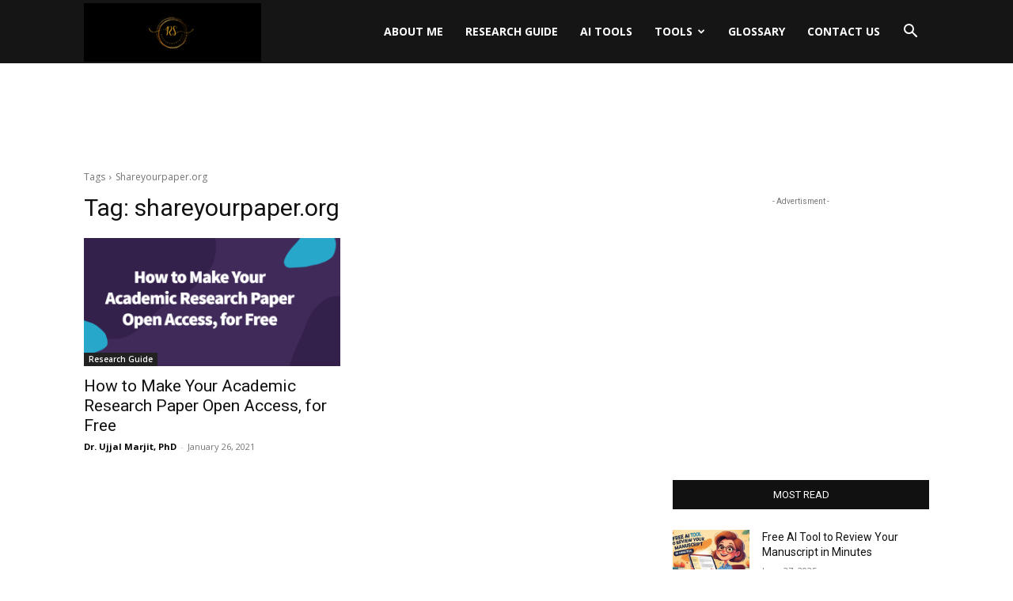

--- FILE ---
content_type: text/html; charset=utf-8
request_url: https://www.google.com/recaptcha/api2/aframe
body_size: 255
content:
<!DOCTYPE HTML><html><head><meta http-equiv="content-type" content="text/html; charset=UTF-8"></head><body><script nonce="iZsap2WnSNTXqFddboVn-g">/** Anti-fraud and anti-abuse applications only. See google.com/recaptcha */ try{var clients={'sodar':'https://pagead2.googlesyndication.com/pagead/sodar?'};window.addEventListener("message",function(a){try{if(a.source===window.parent){var b=JSON.parse(a.data);var c=clients[b['id']];if(c){var d=document.createElement('img');d.src=c+b['params']+'&rc='+(localStorage.getItem("rc::a")?sessionStorage.getItem("rc::b"):"");window.document.body.appendChild(d);sessionStorage.setItem("rc::e",parseInt(sessionStorage.getItem("rc::e")||0)+1);localStorage.setItem("rc::h",'1768721445104');}}}catch(b){}});window.parent.postMessage("_grecaptcha_ready", "*");}catch(b){}</script></body></html>